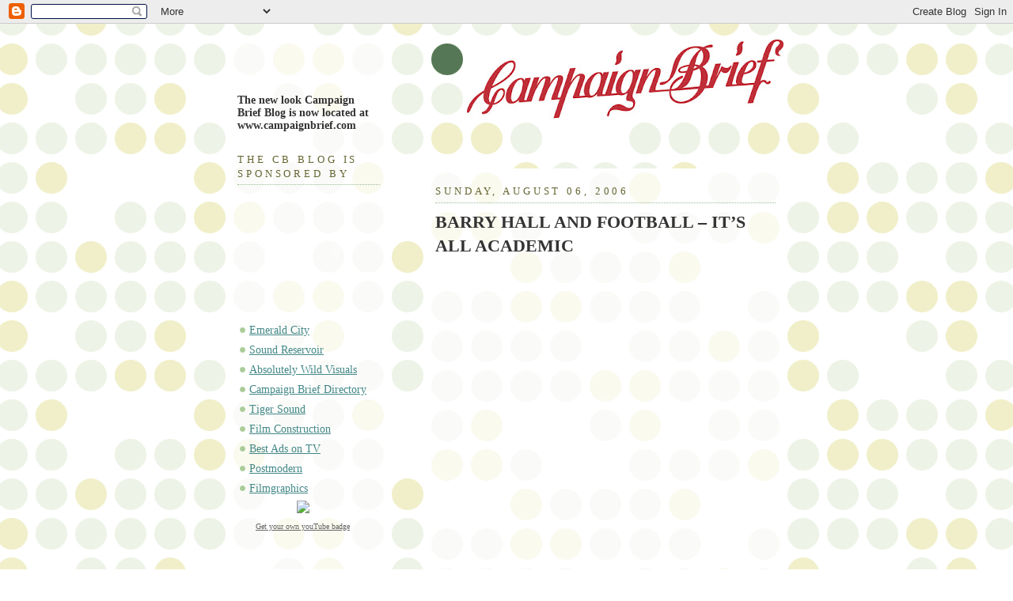

--- FILE ---
content_type: text/html; charset=UTF-8
request_url: https://campaignbrief.blogspot.com/2006/08/barry-hall-and-football-its-all.html
body_size: 12836
content:
<!DOCTYPE html PUBLIC "-//W3C//DTD XHTML 1.0 Strict//EN" "http://www.w3.org/TR/xhtml1/DTD/xhtml1-strict.dtd">



<html xmlns="http://www.w3.org/1999/xhtml" xml:lang="en" lang="en">

<head>

  <title>Campaign Brief Blog: BARRY HALL AND FOOTBALL – IT’S ALL ACADEMIC</title>

  <script type="text/javascript">(function() { (function(){function b(g){this.t={};this.tick=function(h,m,f){var n=f!=void 0?f:(new Date).getTime();this.t[h]=[n,m];if(f==void 0)try{window.console.timeStamp("CSI/"+h)}catch(q){}};this.getStartTickTime=function(){return this.t.start[0]};this.tick("start",null,g)}var a;if(window.performance)var e=(a=window.performance.timing)&&a.responseStart;var p=e>0?new b(e):new b;window.jstiming={Timer:b,load:p};if(a){var c=a.navigationStart;c>0&&e>=c&&(window.jstiming.srt=e-c)}if(a){var d=window.jstiming.load;
c>0&&e>=c&&(d.tick("_wtsrt",void 0,c),d.tick("wtsrt_","_wtsrt",e),d.tick("tbsd_","wtsrt_"))}try{a=null,window.chrome&&window.chrome.csi&&(a=Math.floor(window.chrome.csi().pageT),d&&c>0&&(d.tick("_tbnd",void 0,window.chrome.csi().startE),d.tick("tbnd_","_tbnd",c))),a==null&&window.gtbExternal&&(a=window.gtbExternal.pageT()),a==null&&window.external&&(a=window.external.pageT,d&&c>0&&(d.tick("_tbnd",void 0,window.external.startE),d.tick("tbnd_","_tbnd",c))),a&&(window.jstiming.pt=a)}catch(g){}})();window.tickAboveFold=function(b){var a=0;if(b.offsetParent){do a+=b.offsetTop;while(b=b.offsetParent)}b=a;b<=750&&window.jstiming.load.tick("aft")};var k=!1;function l(){k||(k=!0,window.jstiming.load.tick("firstScrollTime"))}window.addEventListener?window.addEventListener("scroll",l,!1):window.attachEvent("onscroll",l);
 })();</script><script type="text/javascript">function a(){var b=window.location.href,c=b.split("?");switch(c.length){case 1:return b+"?m=1";case 2:return c[1].search("(^|&)m=")>=0?null:b+"&m=1";default:return null}}var d=navigator.userAgent;if(d.indexOf("Mobile")!=-1&&d.indexOf("WebKit")!=-1&&d.indexOf("iPad")==-1||d.indexOf("Opera Mini")!=-1||d.indexOf("IEMobile")!=-1){var e=a();e&&window.location.replace(e)};
</script><meta http-equiv="Content-Type" content="text/html; charset=UTF-8" />
<meta name="generator" content="Blogger" />
<link rel="icon" type="image/vnd.microsoft.icon" href="https://www.blogger.com/favicon.ico"/>
<link rel="alternate" type="application/atom+xml" title="Campaign Brief Blog - Atom" href="https://campaignbrief.blogspot.com/feeds/posts/default" />
<link rel="alternate" type="application/rss+xml" title="Campaign Brief Blog - RSS" href="https://campaignbrief.blogspot.com/feeds/posts/default?alt=rss" />
<link rel="service.post" type="application/atom+xml" title="Campaign Brief Blog - Atom" href="https://www.blogger.com/feeds/14367763/posts/default" />
<link rel="alternate" type="application/atom+xml" title="Campaign Brief Blog - Atom" href="https://campaignbrief.blogspot.com/feeds/115483982223090889/comments/default" />
<link rel="stylesheet" type="text/css" href="https://www.blogger.com/static/v1/v-css/1601750677-blog_controls.css"/>
<link rel="stylesheet" type="text/css" href="https://www.blogger.com/dyn-css/authorization.css?targetBlogID=14367763&zx=68a6290e-d6b7-4944-8770-04def2e6dd85"/>


  <style type="text/css">
/*
-----------------------------------------------
Blogger Template Style
Name:     Dots
Designer: Douglas Bowman
URL:      www.stopdesign.com
Date:     24 Feb 2004
----------------------------------------------- */


body {
  background:#fff url("//www.blogblog.com/dots/bg_dots.gif") 50% 0;
  margin:0;
  padding:0 10px;
  text-align:center;
  font:x-small Plantin,Plantin,Serif;
  color:#333;
  font-size/* */:/**/medium;
  font-size: /**/medium;
  }


/* Page Structure
----------------------------------------------- */
#content {
  background:url("//www.blogblog.com/dots/bg_3dots.gif") no-repeat 250px 50px;
  width:700px;
  margin:0 auto;
  padding:50px 0;
  text-align:left;
  }
#main {
  width:450px;
  float:right;
  padding:50px 0 20px;
  font-size:85%;
  }
#main2 {
  background:url("//www.blogblog.com/dots/bg_dots2.gif") -100px -100px;
  padding:20px 10px 15px;
  }
#sidebar {
  width:200px;
  float:left;
  font-size:85%;
  padding-bottom:20px;
  }
#sidebar2 {
  background:url("//www.blogblog.com/dots/bg_dots2.gif") 150px -50px;
  padding:5px 10px 15px;
  width:200px;
  width/* */:/**/180px;
  width: /**/180px;
  }
html>body #main, html>body #sidebar {
  /* We only give this fade from white to nothing to
     browsers that can handle 24-bit transparent PNGs  */
  background/* */:/**/url("//www.blogblog.com/dots/bg_white_fade.png") repeat-x left bottom;
  }


/* Title & Description
----------------------------------------------- */
#blog-title {
  margin:0 0 .5em;
  font:290%/1.1em Georgia,Serif;
  color:#353;
  }
#blog-title a {
  color:#353;
  text-decoration:none;
  }
#description {
  margin:0 0 1.75em;
  color:#996;
  }


/* Links
----------------------------------------------- */
a:link {
  color:#488;
  }
a:visited {
  color:#885;
  }
a:hover {
  color:#000;
  }
a img {
  border-width:0;
  }


/* Posts
----------------------------------------------- */
.date-header {
  margin:0 0 .75em;
  padding-bottom:.35em;
  border-bottom:1px dotted #9b9;
  font:95%/1.4em Georgia,Serif;
  text-transform:uppercase;
  letter-spacing:.3em;
  color:#663;
  }
.post {
  margin:0 0 2.5em;
  line-height:1.6em;
  }
.post-title {
  margin:.25em 0;
  font:bold 160%/1.4em Plantin,Serif;
  color:#333;
  }
.post-title a, .post-title strong {
  background:url("//www.blogblog.com/dots/bg_post_title.gif") no-repeat 0 .25em;
  display:block;
  color:#333;
  text-decoration:none;
  padding:0 0 1px 45px;
  }
.post-title a:hover {
  color:#000;
  }
.post p {
  margin:0 0 .75em;
  }
p.post-footer {
  margin:0;
  text-align:right;
  }
p.post-footer em {
  display:block;
  float:left;
  text-align:left;
  font-style:normal;
  color:#996;
  }
a.comment-link {
  /* IE5.0/Win doesn't apply padding to inline elements,
     so we hide these two declarations from it */
  background/* */:/**/url("//www.blogblog.com/dots/icon_comment.gif") no-repeat 0 .25em;
  padding-left:15px;
  }
html>body a.comment-link {
  /* Respecified, for IE5/Mac's benefit */
  background:url("//www.blogblog.com/dots/icon_comment.gif") no-repeat 0 .25em;
  padding-left:15px;
  }
.post img {
  margin:0 0 5px 0;
  padding:4px;
  border:1px solid #cca;
  }


/* Comments
----------------------------------------------- */
#comments {
  margin:0;
  }
#comments h4 {
  margin:0 0 10px;
  border-top:1px dotted #9b9;
  padding-top:.5em;
  font:bold 110%/1.4em Plantin,Serif;
  color:#333;
  }
#comments-block {
  line-height:1.6em;
  }
.comment-poster {
  background:url("//www.blogblog.com/dots/icon_comment.gif") no-repeat 2px .35em;
  margin:.5em 0 0;
  padding:0 0 0 20px;
  font-weight:bold;
  }
.comment-body {
  margin:0;
  padding:0 0 0 20px;
  }
.comment-body p {
  margin:0 0 .5em;
  }
.comment-timestamp {
  margin:0 0 .5em;
  padding:0 0 .75em 20px;
  color:#996;
  }
.comment-timestamp a:link {
  color:#996;
  }
.deleted-comment {
  font-style:italic;
  color:gray;
  }


/* More Sidebar Content
----------------------------------------------- */
.sidebar-title {
  margin:2em 0 .75em;
  padding-bottom:.35em;
  border-bottom:1px dotted #9b9;
  font:95%/1.4em Georgia,Serif;
  text-transform:uppercase;
  letter-spacing:.3em;
  color:#663;
  }
#sidebar p {
  margin:0 0 .75em;
  line-height:1.6em;
  }
#sidebar ul {
  margin:.5em 0 1em;
  padding:0 0px;
  list-style:none;
  line-height:1.5em;
  }
#sidebar ul li {
  background:url("//www.blogblog.com/dots/bullet.gif") no-repeat 3px .45em;
  margin:0;
  padding:0 0 5px 15px;
  }
#sidebar p {
  margin:0 0 .6em;
  }


/* Profile
----------------------------------------------- */
.profile-datablock {
  margin:0 0 1em;
  }
.profile-img {
  display:inline;
  }
.profile-img img {
  float:left;
  margin:0 8px 5px 0;
  border:4px solid #cc9;
  }
.profile-data {
  margin:0;
  line-height:1.5em;
  }
.profile-data strong {
  display:block;
  }
.profile-textblock {
  clear:left;
  }


/* Footer
----------------------------------------------- */
#footer {
  clear:both;
  padding:15px 0 0;
  }
#footer hr {
  display:none;
  }
#footer p {
  margin:0;
  }
  </style>

<meta name='google-adsense-platform-account' content='ca-host-pub-1556223355139109'/>
<meta name='google-adsense-platform-domain' content='blogspot.com'/>

<!-- data-ad-client=ca-pub-3394461122383001 -->
<!-- --><style type="text/css">@import url(//www.blogger.com/static/v1/v-css/navbar/3334278262-classic.css);
div.b-mobile {display:none;}
</style>

</head>



<body><script type="text/javascript">
    function setAttributeOnload(object, attribute, val) {
      if(window.addEventListener) {
        window.addEventListener('load',
          function(){ object[attribute] = val; }, false);
      } else {
        window.attachEvent('onload', function(){ object[attribute] = val; });
      }
    }
  </script>
<div id="navbar-iframe-container"></div>
<script type="text/javascript" src="https://apis.google.com/js/platform.js"></script>
<script type="text/javascript">
      gapi.load("gapi.iframes:gapi.iframes.style.bubble", function() {
        if (gapi.iframes && gapi.iframes.getContext) {
          gapi.iframes.getContext().openChild({
              url: 'https://www.blogger.com/navbar/14367763?origin\x3dhttps://campaignbrief.blogspot.com',
              where: document.getElementById("navbar-iframe-container"),
              id: "navbar-iframe"
          });
        }
      });
    </script>



<!-- Begin #content -->

<div id="content">


<a onblur="try {parent.deselectBloggerImageGracefully();} catch(e) {}" href="https://blogger.googleusercontent.com/img/b/R29vZ2xl/AVvXsEjDwEdEGmYM04mGFyxE9bcQ6JUFd3MgGO8p3_ttpyQ2wtVRTdAP3z-LQx3LdJKAl2rL0WCCmRpjR79YHgJ1Zx8aXPB38fnQp4va_8j78AA3plETb66IjSS4rTd_SL7_Q654bgsK3Q/s1600-h/CB-LOGO-1.jpg"><img style="float:right; margin:0 0 10px 10px;cursor:pointer; cursor:hand;" src="https://blogger.googleusercontent.com/img/b/R29vZ2xl/AVvXsEjDwEdEGmYM04mGFyxE9bcQ6JUFd3MgGO8p3_ttpyQ2wtVRTdAP3z-LQx3LdJKAl2rL0WCCmRpjR79YHgJ1Zx8aXPB38fnQp4va_8j78AA3plETb66IjSS4rTd_SL7_Q654bgsK3Q/s400/CB-LOGO-1.jpg" border="0" alt=""id="BLOGGER_PHOTO_ID_5046803627092852546" /></a>

<!-- Begin #sidebar -->

<div id="sidebar"><div id="sidebar2"><script type="text/javascript"><!--
google_ad_client="pub-3394461122383001";
google_ad_host="pub-1556223355139109";
google_ad_host_channel="00000+00003+00025+00569";
google_ad_width=234;
google_ad_height=60;
google_ad_format="234x60_as";
google_ad_type="text";
google_color_border="666633";
google_color_bg="FFFFFF";
google_color_link="333333";
google_color_url="333333";
google_color_text="666633";
//--></script>
<script type="text/javascript" src="//pagead2.googlesyndication.com/pagead/show_ads.js">
</script>


<span style="font-weight:bold;">The new look Campaign Brief Blog is now located at www.campaignbrief.com</span>


<h2 class="sidebar-title">THE CB BLOG IS SPONSORED BY</h2>
<ul>
	
	<embed menu="false" pluginspage="http://www.macromedia.com/go/getflashplayer/" quality="high" type="application/x-shockwave-flash" height="150" src="//i82.photobucket.com/albums/j241/noiseiswhite/CAMPBANNER15-10-07.swf" bgcolor="#FFFFFF" width="245"></embed>
	</p>

<li><a href="http://www.emeraldcitydesign.com" target="_blank">Emerald City</a></li>
<li><a href="http://www.wharfstudios.com.au" target="_blank">Sound Reservoir</a></li>
<li><a href="http://www.absolutelywildvisuals.com" target="_blank">Absolutely Wild Visuals</a></li> 
<li><a href="http://www.campaignbriefdirectory.blogspot.com/" target="_blank">Campaign Brief Directory</a></li>
<li><a href="http://www.tigersound.com.au/" target="_blank">Tiger Sound</a></li>
<li><a href="http://www.filmconstruction.com" target="_blank">Film Construction</a></li>
<li><a href="http://www.bestadsontv.com" target="_blank">Best Ads on TV</a></li>
<li><a href="http://www.postmodernsydney.com.au" target="_blank">Postmodern</a></li>
<li><a href="http://www.filmgraphics.com" target="_blank">Filmgraphics</a></li>
   

<div style="text-align:center; width: 165px;"><a href="http://flashandburn.net/youtubeBadge/cbaustralia/goto"><img border="0" src="https://lh3.googleusercontent.com/blogger_img_proxy/AEn0k_vGojlrl__Z0C6HEkJNP_BHuOrxKSPap4RACXPclVAfSuKujEoc0yskz10J4bz6NFk8TYhfdrzLSuvMxJgCDU4Xb9xulOsv1cmhIV7AvWd_27SjjIfU3QtEn-JALSXmDA9TJGuvTVBsQLjPTCcS814DmA=s0-d"></a><br /><a href="http://www.flashandburn.net/youtubeBadge/cbaustralia/refer" style="color: #666; font-size: 10px;">Get your own youTube badge</a></div>

<a href="//3.bp.blogspot.com/_Ovn8WzpugIY/RjiTv4WNRdI/AAAAAAAAAvo/2gPzcsnPkvI/s1600-h/CB-MARCH-2007-LARGE.jpg"><img style="float:left; margin:0 10px 10px 0;cursor:pointer; cursor:hand;" src="//3.bp.blogspot.com/_Ovn8WzpugIY/RjiTv4WNRdI/AAAAAAAAAvo/2gPzcsnPkvI/s320/CB-MARCH-2007-LARGE.jpg" border="0" alt="" id="BLOGGER_PHOTO_ID_5059956632139417042"></a>
    <a href="http://campaignbrief.blogspot.com/">
	Campaign Brief Blog
	</a>
  </h1>
<p id="description">A blog for advertising creatives in Australia, New Zealand and Asia. To pass on news or advertise on the blog, or to subscribe to Campaign Brief Australia/NZ or CB Asia, or The Work 06 Annual, email: michael@campaignbrief.com</p>
<!-- Begin Free Counters - 007Counters Code -->
<a href="http://www.mesotheliomamedical.com" target="_blank"><img src="https://lh3.googleusercontent.com/blogger_img_proxy/AEn0k_tNRDOxbeQw0Qt2uxg9yedfPLCRJhHZr08TmieN3njcFRH_UHEKlmAuo3msffyM_rdOv9Dzji_Bgb510319eu-rZpbmOWESoYZ8MItgi90PJgq5=s0-d" alt="Pleural Mesothelioma" border="0"></a><br><a href="http://www.mesotheliomamedical.com" title="Pleural Mesothelioma" target="_blank" style="font-family: Geneva, Arial, Helvetica, sans-serif; font-size: 10px; color: #000000; text-decoration: none;">Pleural Mesothelioma</a>
<!-- End Free Counters - 007Counters Code -->

<h2 class="sidebar-title">VISITORS SINCE DECEMBER 5, 2006</h2>
<ul>

<!-- Site Meter -->
<script type="text/javascript" src="//s22.sitemeter.com/js/counter.js?site=s22claude">
</script>
<noscript>
<a href="http://s22.sitemeter.com/stats.asp?site=s22claude" target="_top">
<img src="https://lh3.googleusercontent.com/blogger_img_proxy/AEn0k_u_9Z2-D0wELPGHQjmR9XUTU89y8ZwuQjPidGe6ZsjE1fZpX5QTQe71kdjlUF9sG0p5435TKmyyOvtMKKPpxFiOYk0JT2JfNYLpFGuqyXQk1mmUwSs=s0-d" alt="Site Meter" border="0"></a>
</noscript>
<!-- Copyright (c)2006 Site Meter -->

<li><a href="http://www.campaignbriefdirectory.blogspot.com">The Campaign Brief TVC Production Co. Directory - CLICK HERE</a></li>
<a onblur="try {parent.deselectBloggerImageGracefully();} catch(e) {}" href="https://blogger.googleusercontent.com/img/b/R29vZ2xl/AVvXsEgJysxVG9-naN2qWKjj9b4mFU-feRmKTmE7GqH1-pB3NjZ14GSRcq43XNtVMuNS6NDisGOn1v7d_Ou6lzcnLIMoGd1BgXdiucumg1XfqkCnW2ZC2Qp0VEHN0MVATzhhIhOSsiqayA/s1600-h/TVC-DIRECTORY-LOGO-NEW.jpg"><img style="float:left; margin:0 10px 10px 0;cursor:pointer; cursor:hand;" src="https://blogger.googleusercontent.com/img/b/R29vZ2xl/AVvXsEgJysxVG9-naN2qWKjj9b4mFU-feRmKTmE7GqH1-pB3NjZ14GSRcq43XNtVMuNS6NDisGOn1v7d_Ou6lzcnLIMoGd1BgXdiucumg1XfqkCnW2ZC2Qp0VEHN0MVATzhhIhOSsiqayA/s320/TVC-DIRECTORY-LOGO-NEW.jpg" border="0" alt=""id="BLOGGER_PHOTO_ID_5035322140987219426" /></a>

<a onblur="try {parent.deselectBloggerImageGracefully();} catch(e) {}" href="https://blogger.googleusercontent.com/img/b/R29vZ2xl/AVvXsEjTvnbroJ_DZjW_64E5WOXM0b1bUu2kVDct2E47ImqpiAHShp62Gl1ZHKTQsYnL_4lYvPv9cPeIRedvK_maO4k-PZKmy1uDWIvf_jKCuWziqBbyxqez4_fxhj3yAGM2WoKXGwEs7w/s1600-h/CB-BLOG-SMALL-copy.jpg"><img style="float:left; margin:0 10px 10px 0;cursor:pointer; cursor:hand;" src="https://blogger.googleusercontent.com/img/b/R29vZ2xl/AVvXsEjTvnbroJ_DZjW_64E5WOXM0b1bUu2kVDct2E47ImqpiAHShp62Gl1ZHKTQsYnL_4lYvPv9cPeIRedvK_maO4k-PZKmy1uDWIvf_jKCuWziqBbyxqez4_fxhj3yAGM2WoKXGwEs7w/s320/CB-BLOG-SMALL-copy.jpg" border="0" alt=""id="BLOGGER_PHOTO_ID_5072573905317455538" /></a>

<h2 class="sidebar-title">THE 2006 'BATTLE OF THE BLOGS' RUNNER-UP: BEST INTERNATIONAL AD COMMENTARY OUTSIDE THE U.S.</h2>
<ul>
<a onblur="try {parent.deselectBloggerImageGracefully();} catch(e) {}" href="//photos1.blogger.com/blogger/8056/1297/1600/silver-TANK.jpg"><img style="float:left; margin:0 10px 10px 0;cursor:pointer; cursor:hand;" src="//photos1.blogger.com/blogger/8056/1297/200/silver-TANK.jpg" border="0" alt=""></a>
   

<form Method="POST" action="http://www.feedblitz.com/f/f.fbz?AddNewUserDirect">
Enter your email address below to register FREE and receive news updates from the Campaign Brief Blog<br><input name="EMAIL" maxlength="255" type="text" size="30" value=""><br>
<input name="FEEDID" type="hidden" value="105731">
<input type="submit" value="Subscribe me!">
<br>Powered by <a href="http://www.feedblitz.com">FeedBlitz</a></form>


<h2 class="sidebar-title">WHAT TIME IS IT AROUND THE WORLD?</h2>
<ul>

   <li><a href="http://www.timeanddate.com/worldclock/">THE WORLD CLOCK</a></li>

<a onblur="try {parent.deselectBloggerImageGracefully();} catch(e) {}" href="https://blogger.googleusercontent.com/img/b/R29vZ2xl/AVvXsEiHpN5Ud-4u3sDA-OXEAx9wU5r5b1dfQgacqqQP7pyidR21436pIRJ9HizH8LCSLwqC7Am_LQeL2iRfRYDaphAtSfJnXLFU1vHMB0_QPTJBqX6LT8wX57DyMNVS4_03pmGofrVlMA/s1600-h/CB-MAY-2007-SMALL.jpg"><img style="float:left; margin:0 10px 10px 0;cursor:pointer; cursor:hand;" src="https://blogger.googleusercontent.com/img/b/R29vZ2xl/AVvXsEiHpN5Ud-4u3sDA-OXEAx9wU5r5b1dfQgacqqQP7pyidR21436pIRJ9HizH8LCSLwqC7Am_LQeL2iRfRYDaphAtSfJnXLFU1vHMB0_QPTJBqX6LT8wX57DyMNVS4_03pmGofrVlMA/s320/CB-MAY-2007-SMALL.jpg" border="0" alt=""id="BLOGGER_PHOTO_ID_5075027564299085650" /></a>
<a onblur="try {parent.deselectBloggerImageGracefully();} catch(e) {}" href="https://blogger.googleusercontent.com/img/b/R29vZ2xl/AVvXsEjwuM0vIf8hVcJM0tPEkN0ZMebAqwilyH__NJ-_qy_V3uFl6n7oPhqfzbijqrNIY7hwKDB4gvMyD4lYaE_1f0POdTB8SEaMhRBzRidvDUVvxAJIAO-l4d5aErGiTnjmDcks9Zh3mQ/s1600-h/CB-MARCH-2007-SMALL.jpg"><img style="float:left; margin:0 10px 10px 0;cursor:pointer; cursor:hand;" src="https://blogger.googleusercontent.com/img/b/R29vZ2xl/AVvXsEjwuM0vIf8hVcJM0tPEkN0ZMebAqwilyH__NJ-_qy_V3uFl6n7oPhqfzbijqrNIY7hwKDB4gvMyD4lYaE_1f0POdTB8SEaMhRBzRidvDUVvxAJIAO-l4d5aErGiTnjmDcks9Zh3mQ/s320/CB-MARCH-2007-SMALL.jpg" border="0" alt=""id="BLOGGER_PHOTO_ID_5075027564299085634" /></a>
<a onblur="try {parent.deselectBloggerImageGracefully();} catch(e) {}" href="https://blogger.googleusercontent.com/img/b/R29vZ2xl/AVvXsEgK4lz6HHcZY62mVHNWCzfiQG-vIi0hY6HWORueAHJLBlhOj56DeJ8HXU4wAtg6NK0NsDOXzshTUg94X21oW1-zV8iAOLqWDnt2SH3s1M52SdHrBqa5c7UDewRnwqO445Zo-AMviQ/s1600-h/CB-FEB-07-SMALL.jpg"><img style="float:left; margin:0 10px 10px 0;cursor:pointer; cursor:hand;" src="https://blogger.googleusercontent.com/img/b/R29vZ2xl/AVvXsEgK4lz6HHcZY62mVHNWCzfiQG-vIi0hY6HWORueAHJLBlhOj56DeJ8HXU4wAtg6NK0NsDOXzshTUg94X21oW1-zV8iAOLqWDnt2SH3s1M52SdHrBqa5c7UDewRnwqO445Zo-AMviQ/s320/CB-FEB-07-SMALL.jpg" border="0" alt=""id="BLOGGER_PHOTO_ID_5075027564299085618" /></a>
<a onblur="try {parent.deselectBloggerImageGracefully();} catch(e) {}" href="https://blogger.googleusercontent.com/img/b/R29vZ2xl/AVvXsEgcpKXierZ0LMu_7h3FpfuFEwoFGwpQH1TVVgnskAPm1hKPH-I4JLOqPDesWbwkptbJ1Kr_22-KLUfzHkANEnqAUPgsA6n7K3-9fWXnPqWmx930yKf-NrNJBLLcK2eAb-Mq6erO8g/s1600-h/CB-OCT-NOV-2006-SMALL.jpg"><img style="float:left; margin:0 10px 10px 0;cursor:pointer; cursor:hand;" src="https://blogger.googleusercontent.com/img/b/R29vZ2xl/AVvXsEgcpKXierZ0LMu_7h3FpfuFEwoFGwpQH1TVVgnskAPm1hKPH-I4JLOqPDesWbwkptbJ1Kr_22-KLUfzHkANEnqAUPgsA6n7K3-9fWXnPqWmx930yKf-NrNJBLLcK2eAb-Mq6erO8g/s320/CB-OCT-NOV-2006-SMALL.jpg" border="0" alt=""id="BLOGGER_PHOTO_ID_5033484470510148290" /></a>
<a onblur="try {parent.deselectBloggerImageGracefully();} catch(e) {}" href="//photos1.blogger.com/x/blogger/8056/1297/1600/372976/CB-SEPT-2006-SMALL.jpg"><img style="float:left; margin:0 10px 10px 0;cursor:pointer; cursor:hand;" src="//photos1.blogger.com/x/blogger/8056/1297/320/971487/CB-SEPT-2006-SMALL.jpg" border="0" alt=""></a>
<a href="//photos1.blogger.com/blogger/8056/1297/1600/CB-AUG-2006-COVER-SMALL.jpg"><img style="float:left; margin:0 10px 10px 0;cursor:pointer; cursor:hand;" src="//photos1.blogger.com/blogger/8056/1297/320/CB-AUG-2006-COVER-SMALL.jpg" border="0" alt=""></a>
<a onblur="try {parent.deselectBloggerImageGracefully();} catch(e) {}" href="//photos1.blogger.com/blogger/8056/1297/1600/CB-JUNE-2006-SMALL.jpg"><img style="float:left; margin:0 10px 10px 0;cursor:pointer; cursor:hand;" src="//photos1.blogger.com/blogger/8056/1297/320/CB-JUNE-2006-SMALL.jpg" border="0" alt=""></a>
<a onblur="try {parent.deselectBloggerImageGracefully();} catch(e) {}" href="//photos1.blogger.com/blogger/8056/1297/1600/CB-MARCH-2006-SMALLEST.jpg"><img style="float:left; margin:0 10px 10px 0;cursor:pointer; cursor:hand;" src="//photos1.blogger.com/blogger/8056/1297/320/CB-MARCH-2006-SMALLEST.jpg" border="0" alt=""></a>
<a onblur="try {parent.deselectBloggerImageGracefully();} catch(e) {}" href="//photos1.blogger.com/blogger/8056/1297/1600/CB%20FEB-2006-COVER-SMALLEST.jpg"><img style="float:left; margin:0 10px 10px 0;cursor:pointer; cursor:hand;" src="//photos1.blogger.com/blogger/8056/1297/320/CB%20FEB-2006-COVER-SMALLEST.jpg" border="0" alt=""></a>
<a onblur="try {parent.deselectBloggerImageGracefully();} catch(e) {}" href="//photos1.blogger.com/blogger/8056/1297/1600/CB-COVER-DEC-05-SMALL.1.jpg"><img style="float:left; margin:0 10px 10px 0;cursor:pointer; cursor:hand;" src="//photos1.blogger.com/blogger/8056/1297/320/CB-COVER-DEC-05-SMALL.1.jpg" border="0" alt=""></a>
<a onblur="try {parent.deselectBloggerImageGracefully();} catch(e) {}" href="//photos1.blogger.com/blogger/8056/1297/1600/CB-SEPT-2005-COVER%20copy.jpg"><img style="float:left; margin:0 10px 10px 0;cursor:pointer; cursor:hand;" src="//photos1.blogger.com/blogger/8056/1297/320/CB-SEPT-2005-COVER%20copy.jpg" border="0" alt=""></a>
<a onblur="try {parent.deselectBloggerImageGracefully();} catch(e) {}" href="//photos1.blogger.com/blogger/8056/1297/1600/CB-AUGUST-COVER-2006-SMALL.jpg"><img style="float:left; margin:0 10px 10px 0;cursor:pointer; cursor:hand;" src="//photos1.blogger.com/blogger/8056/1297/320/CB-AUGUST-COVER-2006-SMALL.jpg" border="0" alt=""></a>
<a onblur="try {parent.deselectBloggerImageGracefully();} catch(e) {}" href="//photos1.blogger.com/blogger/8056/1297/1600/CB-JULY-COVER-2005-SMALL.jpg"><img style="float:left; margin:0 10px 10px 0;cursor:pointer; cursor:hand;" src="//photos1.blogger.com/blogger/8056/1297/320/CB-JULY-COVER-2005-SMALL.jpg" border="0" alt=""></a>
<a onblur="try {parent.deselectBloggerImageGracefully();} catch(e) {}" href="//photos1.blogger.com/blogger/8056/1297/1600/CB-MARCH-2005-COVER-SMALL.jpg"><img style="float:left; margin:0 10px 10px 0;cursor:pointer; cursor:hand;" src="//photos1.blogger.com/blogger/8056/1297/320/CB-MARCH-2005-COVER-SMALL.jpg" border="0" alt=""></a>



      <h2 class="sidebar-title">Previous Posts</h2>
    <ul id="recently">
    
        <li><a href="http://campaignbrief.blogspot.com/2006/08/ad-gurus-classic-hardys-bay-cottage.html">AD GURU&#39;S CLASSIC HARDY&#39;S BAY COTTAGE FOR SALE BY ...</a></li>

     
        <li><a href="http://campaignbrief.blogspot.com/2006/08/lifes-pitch-agencycom-tries-to-go.html">LIFE&#39;S A PITCH: AGENCY.COM TRIES TO GO VIRAL PITCH...</a></li>

     
        <li><a href="http://campaignbrief.blogspot.com/2006/08/8-commercials-turn-8-with-big-industry.html">8 COMMERCIALS TURN 8 WITH BIG INDUSTRY BASH</a></li>

     
        <li><a href="http://campaignbrief.blogspot.com/2006/08/opportunities-for-graduates-at.html">OPPORTUNITIES FOR GRADUATES AT CLEMENGER GROUP</a></li>

     
        <li><a href="http://campaignbrief.blogspot.com/2006/08/award-annual-out-now.html">AWARD ANNUAL OUT NOW</a></li>

     
        <li><a href="http://campaignbrief.blogspot.com/2006/08/bbdo-wins-fonterra.html">BBDO WINS FONTERRA</a></li>

     
        <li><a href="http://campaignbrief.blogspot.com/2006/08/ex-euro-rscg-execs-form-fraser-rhodes.html">EX EURO RSCG EXECS FORM FRASER RHODES WINGROVE</a></li>

     
        <li><a href="http://campaignbrief.blogspot.com/2006/08/isuzu-makes-it-hat-trick-for-fenton.html">ISUZU MAKES IT A HAT TRICK FOR FENTON STEPHENS</a></li>

     
        <li><a href="http://campaignbrief.blogspot.com/2006/08/award-school-opens-in-bangkok.html">AWARD SCHOOL OPENS IN  BANGKOK</a></li>

     
        <li><a href="http://campaignbrief.blogspot.com/2006/08/ddb-sydney-adds-new-young-team.html">DDB SYDNEY ADDS NEW YOUNG TEAM</a></li>

     
  </ul>
    

        <p id="powered-by"><a href="//www.blogger.com"><img src="https://lh3.googleusercontent.com/blogger_img_proxy/AEn0k_sybeBcCj_XDZ6Z6ZAy2vTIDpihEcf8fmv-dc7HNRH6nWlqykztppBof0HUI1IpyKKFM7PqY0bk9tI-cw5P3G9UvjrJ7ZFDqRAbjnug0h2J=s0-d" alt="Powered by Blogger"></a></p>

    <!--

  <p>This is a paragraph of text that could go in the sidebar.</p>

  -->

  </div></div>

<!-- End #sidebar -->












<!-- Begin #main - Contains main-column blog content -->

<div id="main"><div id="main2">



    
  <h2 class="date-header">Sunday, August 06, 2006</h2>
  

         <!-- Begin .post -->

  <div class="post"><a name="115483982223090889"></a>

         

    <h3 class="post-title">
	 
	 BARRY HALL AND FOOTBALL – IT’S ALL ACADEMIC
	 
    </h3>
    

         <div class="post-body">
	<p>
      <div style="clear:both;"></div><object width="425" height="350"><param name="movie" value="//www.youtube.com/v/4LHMikOx44w"></param><embed src="//www.youtube.com/v/4LHMikOx44w" type="application/x-shockwave-flash" width="425" height="350"></embed></object><br /><object width="425" height="350"><param name="movie" value="//www.youtube.com/v/yrvoDcySbww"></param><embed src="//www.youtube.com/v/yrvoDcySbww" type="application/x-shockwave-flash" width="425" height="350"></embed></object><br />He’s given plenty of lessons on the field. Now Sydney Swans co-captain Barry Hall is using his fame and footballing nous to provide a unique and light-hearted introduction to the AFL for those Sydneysiders still wondering what the great game of Australian Rules Football is all about.<br />The Sydney premiership full-forward has taken on a new role in a series of innovative television ads created by George Patterson Y&R Melbourne that cast him as Professor Barry Hall, head of the fictitious ‘Barry Hall Hall, centre for AFL Fan Education and Excellence since 2006’.<br />As Dean of Barry Hall Hall, the Swans star big man provides tips and lessons that take viewers on a tongue-in-cheek tour through some of the funnier aspects of AFL eccentricities and unique rules of the game. The television ads also direct people to the website created by Patts Digital Melbourne @ www.barryhallhall.com.au  <br />The interactive website amongst other functions enables you to view the rules of the game alongside actual game footage with special commentary by Barry him self, access more information on AFL and the Sydney Swans, even dress your on Brownlow Medal night date, plus the opportunity to enrol in to the Barry Hall Hall institute. <br />Professor Hall, assisted by fellow Swans Tadhg Kennelly, Jude Bolton and Adam Goodes, together with Swans celebrity fans Adam Spencer and Ian “Dicko” Dickson, celebrates the game of AFL by taking viewers through a series of football lessons including:<br />• How to sing the Swans theme song<br />• Perfecting the bounce of an oval-shaped football<br />• Dancing the 2005 post grand final jig ala Tadhg Kennelly<br />• The tradition of putting together a crepe banner for the Team to run through<br />• Celebrating a Swans goal AFL style<br />• The art of hanging a Swans scarf out of the window of a car post-win<br />In other television spots, Hall also takes viewers through a light-hearted look at some of the ‘distinctive’ rules of AFL such “Holding the Ball” where Barry, aided by Jude Bolton and Adam Goodes demonstrates how the rule might be explained in a normal “street” situation.<div style="clear:both; padding-bottom:0.25em"></div>
    </p>

    </div>

        <p class="post-footer">

      <em>posted by CB @ <a href="http://campaignbrief.blogspot.com/2006/08/barry-hall-and-football-its-all.html" title="permanent link">2:45 PM</a></em>&nbsp;

       <span class="item-action"><a href="https://www.blogger.com/email-post/14367763/115483982223090889" title="Email Post"><img class="icon-action" alt="" src="https://resources.blogblog.com/img/icon18_email.gif" height="13" width="18"/></a></span><span class="item-control blog-admin pid-1453815607"><a style="border:none;" href="https://www.blogger.com/post-edit.g?blogID=14367763&postID=115483982223090889&from=pencil" title="Edit Post"><img class="icon-action" alt="" src="https://resources.blogblog.com/img/icon18_edit_allbkg.gif" height="18" width="18"></a></span>

    </p>

    </div>

  <!-- End .post -->

        <!-- Begin #comments -->
 
  <div id="comments">

	<a name="comments"></a>



    <h4>25 Comments:</h4>

        <dl id="comments-block">
      

      <dt class="comment-poster" id="c115490462838119204"><a name="c115490462838119204"></a>

        <span style="line-height:16px" class="comment-icon anon-comment-icon"><img src="https://resources.blogblog.com/img/anon16-rounded.gif" alt="Anonymous" style="display:inline;" /></span>&nbsp;<span class="anon-comment-author">Anonymous</span> said...

      </dt>

      <dd class="comment-body">

        <p>barry's a real exciting bloke</p>

      </dd>

      <dd class="comment-timestamp"><a href="#c115490462838119204" title="comment permalink">8:50 AM</a>

	  <span class="item-control blog-admin pid-1182069232"><a style="border:none;" href="https://www.blogger.com/comment/delete/14367763/115490462838119204" title="Delete Comment" ><span class="delete-comment-icon">&nbsp;</span></a></span>
      </dd>
      

      <dt class="comment-poster" id="c115490522212362246"><a name="c115490522212362246"></a>

        <span style="line-height:16px" class="comment-icon anon-comment-icon"><img src="https://resources.blogblog.com/img/anon16-rounded.gif" alt="Anonymous" style="display:inline;" /></span>&nbsp;<span class="anon-comment-author">Anonymous</span> said...

      </dt>

      <dd class="comment-body">

        <p>Terrible execution - look how grainy the green screen video of Barry Hall is! Great idea though.</p>

      </dd>

      <dd class="comment-timestamp"><a href="#c115490522212362246" title="comment permalink">9:00 AM</a>

	  <span class="item-control blog-admin pid-1182069232"><a style="border:none;" href="https://www.blogger.com/comment/delete/14367763/115490522212362246" title="Delete Comment" ><span class="delete-comment-icon">&nbsp;</span></a></span>
      </dd>
      

      <dt class="comment-poster" id="c115490751900551927"><a name="c115490751900551927"></a>

        <span style="line-height:16px" class="comment-icon anon-comment-icon"><img src="https://resources.blogblog.com/img/anon16-rounded.gif" alt="Anonymous" style="display:inline;" /></span>&nbsp;<span class="anon-comment-author">Anonymous</span> said...

      </dt>

      <dd class="comment-body">

        <p>The whole institute, school, university thing has been done to death. R.I.P<BR/><BR/>In true 'digital creative' style, they've taken something else and re-skinned it.</p>

      </dd>

      <dd class="comment-timestamp"><a href="#c115490751900551927" title="comment permalink">9:38 AM</a>

	  <span class="item-control blog-admin pid-1182069232"><a style="border:none;" href="https://www.blogger.com/comment/delete/14367763/115490751900551927" title="Delete Comment" ><span class="delete-comment-icon">&nbsp;</span></a></span>
      </dd>
      

      <dt class="comment-poster" id="c115491463647902406"><a name="c115491463647902406"></a>

        <span style="line-height:16px" class="comment-icon anon-comment-icon"><img src="https://resources.blogblog.com/img/anon16-rounded.gif" alt="Anonymous" style="display:inline;" /></span>&nbsp;<span class="anon-comment-author">Anonymous</span> said...

      </dt>

      <dd class="comment-body">

        <p>As sophisticated as AFL itself. Yaawwwwwwwnn</p>

      </dd>

      <dd class="comment-timestamp"><a href="#c115491463647902406" title="comment permalink">11:37 AM</a>

	  <span class="item-control blog-admin pid-1182069232"><a style="border:none;" href="https://www.blogger.com/comment/delete/14367763/115491463647902406" title="Delete Comment" ><span class="delete-comment-icon">&nbsp;</span></a></span>
      </dd>
      

      <dt class="comment-poster" id="c115491845330832088"><a name="c115491845330832088"></a>

        <span style="line-height:16px" class="comment-icon anon-comment-icon"><img src="https://resources.blogblog.com/img/anon16-rounded.gif" alt="Anonymous" style="display:inline;" /></span>&nbsp;<span class="anon-comment-author">Anonymous</span> said...

      </dt>

      <dd class="comment-body">

        <p>What an embarrassment to the Swans players, and an insult to AFL fans.  Maybe it could be forgiven if it was just a little bit funny.</p>

      </dd>

      <dd class="comment-timestamp"><a href="#c115491845330832088" title="comment permalink">12:40 PM</a>

	  <span class="item-control blog-admin pid-1182069232"><a style="border:none;" href="https://www.blogger.com/comment/delete/14367763/115491845330832088" title="Delete Comment" ><span class="delete-comment-icon">&nbsp;</span></a></span>
      </dd>
      

      <dt class="comment-poster" id="c115491958449233571"><a name="c115491958449233571"></a>

        <span style="line-height:16px" class="comment-icon anon-comment-icon"><img src="https://resources.blogblog.com/img/anon16-rounded.gif" alt="Anonymous" style="display:inline;" /></span>&nbsp;<span class="anon-comment-author">Anonymous</span> said...

      </dt>

      <dd class="comment-body">

        <p>Wieden. ESPN. American football. Not long ago...<BR/><BR/>That said, a whole lot better than most crap on TV.</p>

      </dd>

      <dd class="comment-timestamp"><a href="#c115491958449233571" title="comment permalink">12:59 PM</a>

	  <span class="item-control blog-admin pid-1182069232"><a style="border:none;" href="https://www.blogger.com/comment/delete/14367763/115491958449233571" title="Delete Comment" ><span class="delete-comment-icon">&nbsp;</span></a></span>
      </dd>
      

      <dt class="comment-poster" id="c115492370590557277"><a name="c115492370590557277"></a>

        <span style="line-height:16px" class="comment-icon anon-comment-icon"><img src="https://resources.blogblog.com/img/anon16-rounded.gif" alt="Anonymous" style="display:inline;" /></span>&nbsp;<span class="anon-comment-author">Anonymous</span> said...

      </dt>

      <dd class="comment-body">

        <p>cool idea done poooooorly!!!</p>

      </dd>

      <dd class="comment-timestamp"><a href="#c115492370590557277" title="comment permalink">2:08 PM</a>

	  <span class="item-control blog-admin pid-1182069232"><a style="border:none;" href="https://www.blogger.com/comment/delete/14367763/115492370590557277" title="Delete Comment" ><span class="delete-comment-icon">&nbsp;</span></a></span>
      </dd>
      

      <dt class="comment-poster" id="c115492818616259776"><a name="c115492818616259776"></a>

        <span style="line-height:16px" class="comment-icon anon-comment-icon"><img src="https://resources.blogblog.com/img/anon16-rounded.gif" alt="Anonymous" style="display:inline;" /></span>&nbsp;<span class="anon-comment-author">Anonymous</span> said...

      </dt>

      <dd class="comment-body">

        <p>Barry Hall Hall. He he. I like it. <BR/><BR/><BR/>And no, I don't work at Pats.</p>

      </dd>

      <dd class="comment-timestamp"><a href="#c115492818616259776" title="comment permalink">3:23 PM</a>

	  <span class="item-control blog-admin pid-1182069232"><a style="border:none;" href="https://www.blogger.com/comment/delete/14367763/115492818616259776" title="Delete Comment" ><span class="delete-comment-icon">&nbsp;</span></a></span>
      </dd>
      

      <dt class="comment-poster" id="c115494255944602091"><a name="c115494255944602091"></a>

        <span style="line-height:16px" class="comment-icon anon-comment-icon"><img src="https://resources.blogblog.com/img/anon16-rounded.gif" alt="Anonymous" style="display:inline;" /></span>&nbsp;<span class="anon-comment-author">Anonymous</span> said...

      </dt>

      <dd class="comment-body">

        <p>crap. could have been nice though.</p>

      </dd>

      <dd class="comment-timestamp"><a href="#c115494255944602091" title="comment permalink">7:22 PM</a>

	  <span class="item-control blog-admin pid-1182069232"><a style="border:none;" href="https://www.blogger.com/comment/delete/14367763/115494255944602091" title="Delete Comment" ><span class="delete-comment-icon">&nbsp;</span></a></span>
      </dd>
      

      <dt class="comment-poster" id="c115495019455176146"><a name="c115495019455176146"></a>

        <span style="line-height:16px" class="comment-icon anon-comment-icon"><img src="https://resources.blogblog.com/img/anon16-rounded.gif" alt="Anonymous" style="display:inline;" /></span>&nbsp;<span class="anon-comment-author">Anonymous</span> said...

      </dt>

      <dd class="comment-body">

        <p>very straight foward.<BR/><BR/>'ahh, we need an ad that teaches Sydney people about AFL'...<BR/><BR/>Looks like they executed the suits brief.</p>

      </dd>

      <dd class="comment-timestamp"><a href="#c115495019455176146" title="comment permalink">9:29 PM</a>

	  <span class="item-control blog-admin pid-1182069232"><a style="border:none;" href="https://www.blogger.com/comment/delete/14367763/115495019455176146" title="Delete Comment" ><span class="delete-comment-icon">&nbsp;</span></a></span>
      </dd>
      

      <dt class="comment-poster" id="c115499437077621952"><a name="c115499437077621952"></a>

        <span style="line-height:16px" class="comment-icon anon-comment-icon"><img src="https://resources.blogblog.com/img/anon16-rounded.gif" alt="Anonymous" style="display:inline;" /></span>&nbsp;<span class="anon-comment-author">Anonymous</span> said...

      </dt>

      <dd class="comment-body">

        <p>Nice one, Barry Hall Hall is funny. Considering Barry Hall is a footballer, not an actor the ads are pretty good. Cool website too.<BR/><BR/>By the way 9.38 AM, your comment, (The whole institute, school, university thing has been done to death. R.I.P) has sooooooo been done to death, you tool.</p>

      </dd>

      <dd class="comment-timestamp"><a href="#c115499437077621952" title="comment permalink">9:46 AM</a>

	  <span class="item-control blog-admin pid-1182069232"><a style="border:none;" href="https://www.blogger.com/comment/delete/14367763/115499437077621952" title="Delete Comment" ><span class="delete-comment-icon">&nbsp;</span></a></span>
      </dd>
      

      <dt class="comment-poster" id="c115502969672529435"><a name="c115502969672529435"></a>

        <span style="line-height:16px" class="comment-icon anon-comment-icon"><img src="https://resources.blogblog.com/img/anon16-rounded.gif" alt="Anonymous" style="display:inline;" /></span>&nbsp;<span class="anon-comment-author">Anonymous</span> said...

      </dt>

      <dd class="comment-body">

        <p>Patts Melbourne will win agency of the year next year hands down. No agency deserves it more. OK so this might not be as great as some of the other work they've done in the past year but you bloggers might want to start actually trying to compete.</p>

      </dd>

      <dd class="comment-timestamp"><a href="#c115502969672529435" title="comment permalink">7:34 PM</a>

	  <span class="item-control blog-admin pid-1182069232"><a style="border:none;" href="https://www.blogger.com/comment/delete/14367763/115502969672529435" title="Delete Comment" ><span class="delete-comment-icon">&nbsp;</span></a></span>
      </dd>
      

      <dt class="comment-poster" id="c115507958826883250"><a name="c115507958826883250"></a>

        <span style="line-height:16px" class="comment-icon anon-comment-icon"><img src="https://resources.blogblog.com/img/anon16-rounded.gif" alt="Anonymous" style="display:inline;" /></span>&nbsp;<span class="anon-comment-author">Anonymous</span> said...

      </dt>

      <dd class="comment-body">

        <p>'trying to compete' is a little trite isn't it, 7:34? People can have an opinion even if their agency doesn't have the kind of award jury-friendly clients (beer, footy, cricket) that Patts have. I think Patts are great, and these spots are pretty good, but I'm sure there are a bunch of creatives around who could have given this brief (educate NSW people about AFL) a pretty good shake. Or at least we'd like to think that.</p>

      </dd>

      <dd class="comment-timestamp"><a href="#c115507958826883250" title="comment permalink">9:26 AM</a>

	  <span class="item-control blog-admin pid-1182069232"><a style="border:none;" href="https://www.blogger.com/comment/delete/14367763/115507958826883250" title="Delete Comment" ><span class="delete-comment-icon">&nbsp;</span></a></span>
      </dd>
      

      <dt class="comment-poster" id="c115508556035945446"><a name="c115508556035945446"></a>

        <span style="line-height:16px" class="comment-icon anon-comment-icon"><img src="https://resources.blogblog.com/img/anon16-rounded.gif" alt="Anonymous" style="display:inline;" /></span>&nbsp;<span class="anon-comment-author">Anonymous</span> said...

      </dt>

      <dd class="comment-body">

        <p>9.46 The whole 'Tool' thing has also been done before and so much better. I suggest you attend come back school, perhaps after you've done Award?</p>

      </dd>

      <dd class="comment-timestamp"><a href="#c115508556035945446" title="comment permalink">11:06 AM</a>

	  <span class="item-control blog-admin pid-1182069232"><a style="border:none;" href="https://www.blogger.com/comment/delete/14367763/115508556035945446" title="Delete Comment" ><span class="delete-comment-icon">&nbsp;</span></a></span>
      </dd>
      

      <dt class="comment-poster" id="c115509018160778285"><a name="c115509018160778285"></a>

        <span style="line-height:16px" class="comment-icon anon-comment-icon"><img src="https://resources.blogblog.com/img/anon16-rounded.gif" alt="Anonymous" style="display:inline;" /></span>&nbsp;<span class="anon-comment-author">Anonymous</span> said...

      </dt>

      <dd class="comment-body">

        <p>11.06 - The whole 'done before and so much better', has been done to death. You knob (read tool).</p>

      </dd>

      <dd class="comment-timestamp"><a href="#c115509018160778285" title="comment permalink">12:23 PM</a>

	  <span class="item-control blog-admin pid-1182069232"><a style="border:none;" href="https://www.blogger.com/comment/delete/14367763/115509018160778285" title="Delete Comment" ><span class="delete-comment-icon">&nbsp;</span></a></span>
      </dd>
      

      <dt class="comment-poster" id="c115509298185370501"><a name="c115509298185370501"></a>

        <span style="line-height:16px" class="comment-icon anon-comment-icon"><img src="https://resources.blogblog.com/img/anon16-rounded.gif" alt="Anonymous" style="display:inline;" /></span>&nbsp;<span class="anon-comment-author">Anonymous</span> said...

      </dt>

      <dd class="comment-body">

        <p>Take it outside, you two.</p>

      </dd>

      <dd class="comment-timestamp"><a href="#c115509298185370501" title="comment permalink">1:09 PM</a>

	  <span class="item-control blog-admin pid-1182069232"><a style="border:none;" href="https://www.blogger.com/comment/delete/14367763/115509298185370501" title="Delete Comment" ><span class="delete-comment-icon">&nbsp;</span></a></span>
      </dd>
      

      <dt class="comment-poster" id="c115509373555766610"><a name="c115509373555766610"></a>

        <span style="line-height:16px" class="comment-icon anon-comment-icon"><img src="https://resources.blogblog.com/img/anon16-rounded.gif" alt="Anonymous" style="display:inline;" /></span>&nbsp;<span class="anon-comment-author">Anonymous</span> said...

      </dt>

      <dd class="comment-body">

        <p>9:26 is obviously fairly new to the business.<BR/>Two points for 9:26 to consider:<BR/><BR/>1. A good idea often looks obvious and dead easy to come up with. And we all think we could do a better one.<BR/>2. It wasn't long ago that Patts were regarded as the most staid, unsexy agency in Australia. They were like that for decades until very recently.<BR/><BR/>Have a nice career.</p>

      </dd>

      <dd class="comment-timestamp"><a href="#c115509373555766610" title="comment permalink">1:22 PM</a>

	  <span class="item-control blog-admin pid-1182069232"><a style="border:none;" href="https://www.blogger.com/comment/delete/14367763/115509373555766610" title="Delete Comment" ><span class="delete-comment-icon">&nbsp;</span></a></span>
      </dd>
      

      <dt class="comment-poster" id="c115511066711488725"><a name="c115511066711488725"></a>

        <span style="line-height:16px" class="comment-icon anon-comment-icon"><img src="https://resources.blogblog.com/img/anon16-rounded.gif" alt="Anonymous" style="display:inline;" /></span>&nbsp;<span class="anon-comment-author">Anonymous</span> said...

      </dt>

      <dd class="comment-body">

        <p>Combined Patts Melb have won more Gold at Cannes, more metal at One Show & more pencils at D&AD than anyone this year. Plus they creamed the domestic shows.<BR/><BR/>Of course they will be Aust agency of the year. One thing we don't have to debate!</p>

      </dd>

      <dd class="comment-timestamp"><a href="#c115511066711488725" title="comment permalink">6:04 PM</a>

	  <span class="item-control blog-admin pid-1182069232"><a style="border:none;" href="https://www.blogger.com/comment/delete/14367763/115511066711488725" title="Delete Comment" ><span class="delete-comment-icon">&nbsp;</span></a></span>
      </dd>
      

      <dt class="comment-poster" id="c115517595367833459"><a name="c115517595367833459"></a>

        <span style="line-height:16px" class="comment-icon anon-comment-icon"><img src="https://resources.blogblog.com/img/anon16-rounded.gif" alt="Anonymous" style="display:inline;" /></span>&nbsp;<span class="anon-comment-author">Anonymous</span> said...

      </dt>

      <dd class="comment-body">

        <p>Hey, 9:26 here...<BR/><BR/>I'm not really sure what you're saying, 1:22. You must be one of those people in suits I see walking around the agency.<BR/><BR/>Thanks for the advice though.</p>

      </dd>

      <dd class="comment-timestamp"><a href="#c115517595367833459" title="comment permalink">12:12 PM</a>

	  <span class="item-control blog-admin pid-1182069232"><a style="border:none;" href="https://www.blogger.com/comment/delete/14367763/115517595367833459" title="Delete Comment" ><span class="delete-comment-icon">&nbsp;</span></a></span>
      </dd>
      

      <dt class="comment-poster" id="c115520435038003982"><a name="c115520435038003982"></a>

        <span style="line-height:16px" class="comment-icon anon-comment-icon"><img src="https://resources.blogblog.com/img/anon16-rounded.gif" alt="Anonymous" style="display:inline;" /></span>&nbsp;<span class="anon-comment-author">Anonymous</span> said...

      </dt>

      <dd class="comment-body">

        <p>Why is it, 9:26 that you would assume that someone who has some perspective and knowlege - and can express themselves without resorting to the sort of inane abuse so common on this blog - would be a suit? . I'm an experienced writer. And you, I assume are a junior...what?</p>

      </dd>

      <dd class="comment-timestamp"><a href="#c115520435038003982" title="comment permalink">8:05 PM</a>

	  <span class="item-control blog-admin pid-1182069232"><a style="border:none;" href="https://www.blogger.com/comment/delete/14367763/115520435038003982" title="Delete Comment" ><span class="delete-comment-icon">&nbsp;</span></a></span>
      </dd>
      

      <dt class="comment-poster" id="c115526136998235483"><a name="c115526136998235483"></a>

        <span style="line-height:16px" class="comment-icon anon-comment-icon"><img src="https://resources.blogblog.com/img/anon16-rounded.gif" alt="Anonymous" style="display:inline;" /></span>&nbsp;<span class="anon-comment-author">Anonymous</span> said...

      </dt>

      <dd class="comment-body">

        <p>Assume away cowboy.<BR/><BR/>The 'suit' call was more a reflection on the fact that I didn't think your reply made a lick of sense. Reading back over it, it still doesn't. <BR/><BR/>And i reckon if you read back over the last post, particularly from the target audience's perspective, you'll agree that you've come off as a condescending twat. <BR/><BR/>Should I still have a nice career?</p>

      </dd>

      <dd class="comment-timestamp"><a href="#c115526136998235483" title="comment permalink">11:56 AM</a>

	  <span class="item-control blog-admin pid-1182069232"><a style="border:none;" href="https://www.blogger.com/comment/delete/14367763/115526136998235483" title="Delete Comment" ><span class="delete-comment-icon">&nbsp;</span></a></span>
      </dd>
      

      <dt class="comment-poster" id="c115526432526573264"><a name="c115526432526573264"></a>

        <span style="line-height:16px" class="comment-icon anon-comment-icon"><img src="https://resources.blogblog.com/img/anon16-rounded.gif" alt="Anonymous" style="display:inline;" /></span>&nbsp;<span class="anon-comment-author">Anonymous</span> said...

      </dt>

      <dd class="comment-body">

        <p>Saatchi did the institute thing much better for Foxsports two years ago.</p>

      </dd>

      <dd class="comment-timestamp"><a href="#c115526432526573264" title="comment permalink">12:45 PM</a>

	  <span class="item-control blog-admin pid-1182069232"><a style="border:none;" href="https://www.blogger.com/comment/delete/14367763/115526432526573264" title="Delete Comment" ><span class="delete-comment-icon">&nbsp;</span></a></span>
      </dd>
      

      <dt class="comment-poster" id="c115554773868336587"><a name="c115554773868336587"></a>

        <span style="line-height:16px" class="comment-icon anon-comment-icon"><img src="https://resources.blogblog.com/img/anon16-rounded.gif" alt="Anonymous" style="display:inline;" /></span>&nbsp;<span class="anon-comment-author">Anonymous</span> said...

      </dt>

      <dd class="comment-body">

        <p>The website looks very much like www.alannahhill.com.au, right down to the ironic mouseover sounds on the animals - I'm sure Barry Hall would love to know that George Patts ripped off a female clothing brand to create a site for him.<BR/><BR/>lol.</p>

      </dd>

      <dd class="comment-timestamp"><a href="#c115554773868336587" title="comment permalink">7:28 PM</a>

	  <span class="item-control blog-admin pid-1182069232"><a style="border:none;" href="https://www.blogger.com/comment/delete/14367763/115554773868336587" title="Delete Comment" ><span class="delete-comment-icon">&nbsp;</span></a></span>
      </dd>
      

      <dt class="comment-poster" id="c115570112962909833"><a name="c115570112962909833"></a>

        <span style="line-height:16px" class="comment-icon anon-comment-icon"><img src="https://resources.blogblog.com/img/anon16-rounded.gif" alt="Anonymous" style="display:inline;" /></span>&nbsp;<span class="anon-comment-author">Anonymous</span> said...

      </dt>

      <dd class="comment-body">

        <p>what a ripoff. nice work patts!</p>

      </dd>

      <dd class="comment-timestamp"><a href="#c115570112962909833" title="comment permalink">2:05 PM</a>

	  <span class="item-control blog-admin pid-1182069232"><a style="border:none;" href="https://www.blogger.com/comment/delete/14367763/115570112962909833" title="Delete Comment" ><span class="delete-comment-icon">&nbsp;</span></a></span>
      </dd>
      

      <dt class="comment-poster" id="c115571761499512125"><a name="c115571761499512125"></a>

        <span style="line-height:16px" class="comment-icon anon-comment-icon"><img src="https://resources.blogblog.com/img/anon16-rounded.gif" alt="Anonymous" style="display:inline;" /></span>&nbsp;<span class="anon-comment-author">Anonymous</span> said...

      </dt>

      <dd class="comment-body">

        <p>hahaha. nice work. makes for a good headline doesn't it? "Barry Hall wears Alannah Hill."</p>

      </dd>

      <dd class="comment-timestamp"><a href="#c115571761499512125" title="comment permalink">6:40 PM</a>

	  <span class="item-control blog-admin pid-1182069232"><a style="border:none;" href="https://www.blogger.com/comment/delete/14367763/115571761499512125" title="Delete Comment" ><span class="delete-comment-icon">&nbsp;</span></a></span>
      </dd>
      

    </dl>
		<p class="comment-timestamp">
    <a class="comment-link" href="https://www.blogger.com/comment/fullpage/post/14367763/115483982223090889">Post a Comment</a>
    </p>
    	    
    


		<p class="comment-timestamp">

	<a href="http://campaignbrief.blogspot.com/"><< Home</a>
    </p>
    </div>



  <!-- End #comments -->



</div></div>

<!-- End #main -->











<!-- Begin #footer -->

<div id="footer"><hr />


  <p><!-- This is an optional footer. If you want text here, place it inside these tags, and remove this comment. -->&nbsp;</p>



</div>

<!-- End #footer -->








</div>

<!-- End #content -->



<!--WEBBOT bot="HTMLMarkup" startspan ALT="Site Meter" -->
<script type="text/javascript" src="//s22.sitemeter.com/js/counter.js?site=s22claude">
</script>
<noscript>
<a href="http://s22.sitemeter.com/stats.asp?site=s22claude" target="_top">
<img src="https://lh3.googleusercontent.com/blogger_img_proxy/AEn0k_u_9Z2-D0wELPGHQjmR9XUTU89y8ZwuQjPidGe6ZsjE1fZpX5QTQe71kdjlUF9sG0p5435TKmyyOvtMKKPpxFiOYk0JT2JfNYLpFGuqyXQk1mmUwSs=s0-d" alt="Site Meter" border="0"></a>
</noscript>
<!--WEBBOT bot="HTMLMarkup" Endspan --></body>

</html>

--- FILE ---
content_type: text/html; charset=utf-8
request_url: https://www.google.com/recaptcha/api2/aframe
body_size: 268
content:
<!DOCTYPE HTML><html><head><meta http-equiv="content-type" content="text/html; charset=UTF-8"></head><body><script nonce="RWej3azk6IEHlFfuYiFoWA">/** Anti-fraud and anti-abuse applications only. See google.com/recaptcha */ try{var clients={'sodar':'https://pagead2.googlesyndication.com/pagead/sodar?'};window.addEventListener("message",function(a){try{if(a.source===window.parent){var b=JSON.parse(a.data);var c=clients[b['id']];if(c){var d=document.createElement('img');d.src=c+b['params']+'&rc='+(localStorage.getItem("rc::a")?sessionStorage.getItem("rc::b"):"");window.document.body.appendChild(d);sessionStorage.setItem("rc::e",parseInt(sessionStorage.getItem("rc::e")||0)+1);localStorage.setItem("rc::h",'1768997072182');}}}catch(b){}});window.parent.postMessage("_grecaptcha_ready", "*");}catch(b){}</script></body></html>